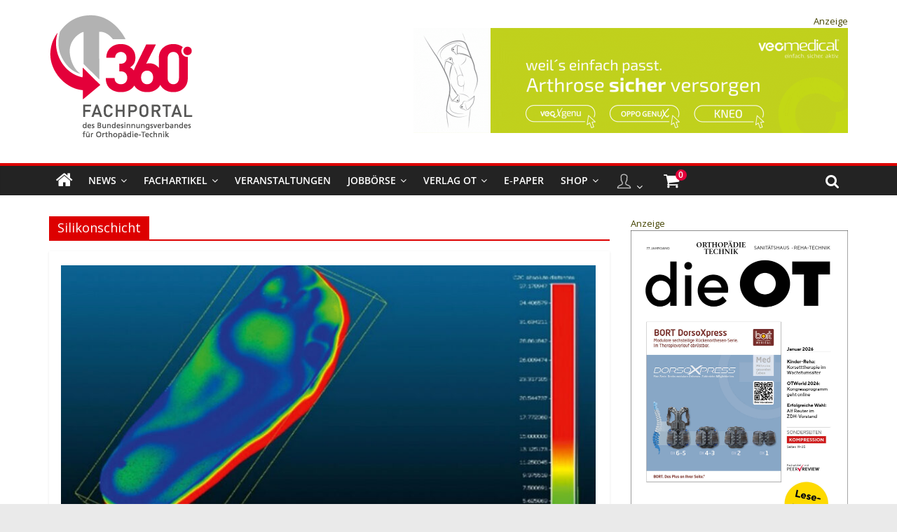

--- FILE ---
content_type: text/css; charset=utf-8
request_url: https://360-ot.de/wp-content/plugins/drop-shadow-boxes/block/blocks.style.build.css?ver=1.7.14
body_size: 1291
content:
.wp-block-cgb-block-drop-shadow-block{display:grid;grid-auto-flow:dense}.wp-block-cgb-block-drop-shadow-block.has-2-columns{grid-auto-columns:50%}.wp-block-cgb-block-drop-shadow-block.has-3-columns{grid-auto-columns:33.33333%}.wp-block-cgb-block-drop-shadow-block.has-4-columns{grid-auto-columns:25%}.wp-block-cgb-block-drop-shadow-block.has-5-columns{grid-auto-columns:20%}.wp-block-cgb-block-drop-shadow-block.has-6-columns{grid-auto-columns:16.66667%}.wp-block-cgb-block-drop-shadow-block .layout-column-1{grid-column:1}.wp-block-cgb-block-drop-shadow-block .layout-column-2{grid-column:2}.wp-block-cgb-block-drop-shadow-block .layout-column-3{grid-column:3}.wp-block-cgb-block-drop-shadow-block .layout-column-4{grid-column:4}.wp-block-cgb-block-drop-shadow-block .layout-column-5{grid-column:5}.wp-block-cgb-block-drop-shadow-block .layout-column-6{grid-column:6}.dropshadowboxes-container{clear:both;display:flex;position:relative;z-index:1}.dropshadowboxes-container:after{content:".";display:block;height:0;clear:both;visibility:hidden}.dropshadowboxes-container.dropshadowboxes-center{width:100%}.dropshadowboxes-container.dropshadowboxes-center>DIV.dropshadowboxes-drop-shadow{margin-left:auto;margin-right:auto}.dropshadowboxes-drop-shadow{background:none repeat scroll 0 0;padding:10px;margin:10px 0;position:relative;border-radius:3px;flex:1}.dropshadowboxes-left{clear:none;float:left;margin-right:10px}.dropshadowboxes-right{clear:none;float:right;margin-left:10px}.dropshadowboxes-rounded-corners{-moz-border-radius-topleft:5px;-moz-border-radius-topright:5px;-moz-border-radius-bottomleft:5px;-moz-border-radius-bottomright:5px;-webkit-border-top-left-radius:5px;-webkit-border-top-right-radius:5px;-webkit-border-bottom-left-radius:5px;-webkit-border-bottom-right-radius:5px;border-top-left-radius:5px;border-top-right-radius:5px;border-bottom-left-radius:5px;border-bottom-right-radius:5px}.dropshadowboxes-inside-shadow{-webkit-box-shadow:inset 0 0 20px rgba(0,0,0,.1);-moz-box-shadow:inset 0 0 20px rgba(0,0,0,.1);box-shadow:inset 0 0 20px rgba(0,0,0,.1)}.dropshadowboxes-outside-shadow{-webkit-box-shadow:0 1px 4px rgba(0,0,0,.3);-moz-box-shadow:0 1px 4px rgba(0,0,0,.3);box-shadow:0 1px 4px rgba(0,0,0,.3)}.dropshadowboxes-inside-and-outside-shadow{-webkit-box-shadow:0 1px 4px rgba(0,0,0,.3),inset 0 0 20px rgba(0,0,0,.1);-moz-box-shadow:0 1px 4px rgba(0,0,0,.3),inset 0 0 20px rgba(0,0,0,.1);box-shadow:0 1px 4px rgba(0,0,0,.3),inset 0 0 20px rgba(0,0,0,.1)}.dropshadowboxes-drop-shadow:after,.dropshadowboxes-drop-shadow:before{content:"";position:absolute;z-index:-2}.dropshadowboxes-lifted-bottom-left:before,.dropshadowboxes-lifted-bottom-right:after{-webkit-box-shadow:0 15px 10px rgba(0,0,0,.7);-moz-box-shadow:0 15px 10px rgba(0,0,0,.7);box-shadow:0 15px 10px rgba(0,0,0,.7);-webkit-transform:rotate(-3deg);-moz-transform:rotate(-3deg);-ms-transform:rotate(-3deg);-o-transform:rotate(-3deg);transform:rotate(-3deg);bottom:17px;height:20%;left:10px;max-height:100px;max-width:300px;width:50%}.dropshadowboxes-lifted-bottom-right:after{-webkit-transform:rotate(3deg);-moz-transform:rotate(3deg);-ms-transform:rotate(3deg);-o-transform:rotate(3deg);transform:rotate(3deg);left:auto;right:10px}.dropshadowboxes-lifted-both:after,.dropshadowboxes-lifted-both:before{-webkit-box-shadow:0 15px 10px;-moz-box-shadow:0 15px 10px;box-shadow:0 15px 10px;-webkit-transform:rotate(-3deg);-moz-transform:rotate(-3deg);-ms-transform:rotate(-3deg);-o-transform:rotate(-3deg);transform:rotate(-3deg);bottom:15px;height:20%;left:10px;max-height:100px;max-width:300px;width:50%}.dropshadowboxes-lifted-both:after{-webkit-transform:rotate(3deg);-moz-transform:rotate(3deg);-ms-transform:rotate(3deg);-o-transform:rotate(3deg);transform:rotate(3deg);left:auto;right:10px}.dropshadowboxes-curled{border:1px solid #efefef;-moz-border-radius:0 0 120px 120px/0 0 6px 6px;border-radius:0 0 120px 120px/0 0 6px 6px}.dropshadowboxes-curled:after,.dropshadowboxes-curled:before{-webkit-box-shadow:0 8px 12px;-moz-box-shadow:0 8px 12px;box-shadow:0 8px 12px;-webkit-transform:skew(-8deg) rotate(-3deg);-moz-transform:skew(-8deg) rotate(-3deg);-ms-transform:skew(-8deg) rotate(-3deg);-o-transform:skew(-8deg) rotate(-3deg);transform:skew(-8deg) rotate(-3deg);bottom:12px;height:55%;left:10px;max-height:100px;max-width:200px;width:50%}.dropshadowboxes-curled:after{-webkit-transform:skew(8deg) rotate(3deg);-moz-transform:skew(8deg) rotate(3deg);-ms-transform:skew(8deg) rotate(3deg);-o-transform:skew(8deg) rotate(3deg);transform:skew(8deg) rotate(3deg);left:auto;right:10px}.dropshadowboxes-perspective-left:before{-webkit-box-shadow:-80px 0 8px;-moz-box-shadow:-80px 0 8px;box-shadow:-80px 0 8px;-webkit-transform:skew(50deg);-moz-transform:skew(50deg);-ms-transform:skew(50deg);-o-transform:skew(50deg);transform:skew(50deg);-webkit-transform-origin:0 100%;-moz-transform-origin:0 100%;-ms-transform-origin:0 100%;-o-transform-origin:0 100%;transform-origin:0 100%;bottom:3px;height:35%;left:70px;width:50%}.dropshadowboxes-perspective-right:before{-webkit-box-shadow:80px 0 8px;-moz-box-shadow:80px 0 8px;box-shadow:80px 0 8px;-webkit-transform:skew(-50deg);-moz-transform:skew(-50deg);-ms-transform:skew(-50deg);-o-transform:skew(-50deg);transform:skew(-50deg);-webkit-transform-origin:0 100%;-moz-transform-origin:0 100%;-ms-transform-origin:0 100%;-o-transform-origin:0 100%;transform-origin:0 100%;width:50%;height:35%;bottom:4px;right:70px}.dropshadowboxes-perspective-right:after{display:none}.dropshadowboxes-raised-no-inside-shadow-no-outside-shadow{-webkit-box-shadow:0 15px 10px -10px rgba(0,0,0,.5);-moz-box-shadow:0 15px 10px -10px rgba(0,0,0,.5);box-shadow:0 15px 10px -10px rgba(0,0,0,.5)}.dropshadowboxes-raised-with-inside-shadow-no-outside-shadow{-webkit-box-shadow:0 15px 10px -10px rgba(0,0,0,.5),inset 0 0 20px rgba(0,0,0,.1);-moz-box-shadow:0 15px 10px -10px rgba(0,0,0,.5),inset 0 0 20px rgba(0,0,0,.1);box-shadow:0 15px 10px -10px rgba(0,0,0,.5),inset 0 0 20px rgba(0,0,0,.1)}.dropshadowboxes-raised-no-inside-shadow-with-outside-shadow{-webkit-box-shadow:0 15px 10px -10px rgba(0,0,0,.5),0 1px 4px rgba(0,0,0,.3);-moz-box-shadow:0 15px 10px -10px rgba(0,0,0,.5),0 1px 4px rgba(0,0,0,.3);box-shadow:0 15px 10px -10px rgba(0,0,0,.5),0 1px 4px rgba(0,0,0,.3)}.dropshadowboxes-raised-with-inside-shadow-with-outside-shadow{-webkit-box-shadow:0 15px 10px -10px rgba(0,0,0,.5),0 1px 4px rgba(0,0,0,.3),inset 0 0 20px rgba(0,0,0,.1);-moz-box-shadow:0 15px 10px -10px rgba(0,0,0,.5),0 1px 4px rgba(0,0,0,.3),inset 0 0 20px rgba(0,0,0,.1);box-shadow:0 15px 10px -10px rgba(0,0,0,.5),0 1px 4px rgba(0,0,0,.3),inset 0 0 20px rgba(0,0,0,.1)}.dropshadowboxes-curved:before{border-radius:10px 10px 10px 10px/100px 100px 100px 100px;bottom:10px;left:0;right:50%;top:10px;-webkit-box-shadow:0 0 15px;-moz-box-shadow:0 0 15px;box-shadow:0 0 15px}.dropshadowboxes-curved-vertical-2:before{right:0}.dropshadowboxes-curved-horizontal-1:before{-moz-border-radius:100px/10px;border-radius:100px/10px;bottom:0;left:10px;right:10px;top:50%}.dropshadowboxes-curved-horizontal-2:before{-moz-border-radius:100px/10px;border-radius:100px/10px;bottom:0;left:10px;right:10px;top:0}.dropshadowboxes-effect-blue:after,.dropshadowboxes-effect-blue:before{color:rgba(0,0,255,.6)}.dropshadowboxes-effect-white:after,.dropshadowboxes-effect-white:before{color:hsla(0,0%,100%,.6)}.dropshadowboxes-effect-yellow:after,.dropshadowboxes-effect-yellow:before{color:rgba(255,255,0,.6)}.dropshadowboxes-effect-red:after,.dropshadowboxes-effect-red:before{color:rgba(255,0,0,.6)}.dropshadowboxes-effect-green:after,.dropshadowboxes-effect-green:before{color:rgba(0,255,0,.6)}.dropshadowboxes-effect-default:after,.dropshadowboxes-effect-default:before{color:rgba(0,0,0,.5)}.dropshadowboxes-color-picker{position:absolute}.dropshadowboxes-color-input{width:70px}#TB_ajaxContent{height:92%!important}

